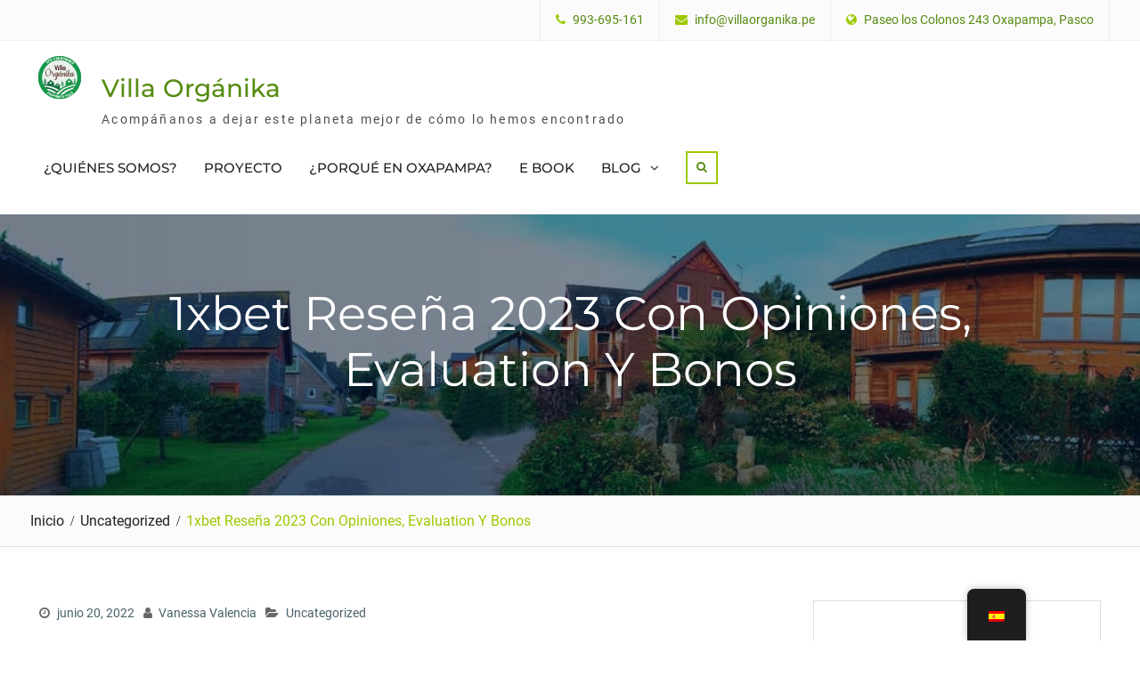

--- FILE ---
content_type: text/html; charset=UTF-8
request_url: https://villaorganika.pe/1xbet-resena-2023-con-opiniones-evaluation-y-bonos-6/
body_size: 23294
content:
<!DOCTYPE html> <html lang="es-ES"><head>
	    <meta charset="UTF-8">
    <meta name="viewport" content="width=device-width, initial-scale=1">
    <link rel="profile" href="https://gmpg.org/xfn/11">
    <link rel="pingback" href="">
    
<!-- Manifest added by SuperPWA - Progressive Web Apps Plugin For WordPress -->
<link rel="manifest" href="/superpwa-manifest.json">
<link rel="prefetch" href="/superpwa-manifest.json">
<meta name="theme-color" content="#D5E0EB">
<!-- / SuperPWA.com -->
<title>1xbet Reseña 2023 Con Opiniones, Evaluation Y Bonos &#8211; Villa Orgánika</title>
<meta name='robots' content='max-image-preview:large' />

<!-- Google Tag Manager by PYS -->
<script data-cfasync="false" data-pagespeed-no-defer>
	var pys_datalayer_name = "dataLayer";
	window.dataLayer = window.dataLayer || [];</script> 
<!-- End Google Tag Manager by PYS --><script type="text/javascript">
/* <![CDATA[ */
window._wpemojiSettings = {"baseUrl":"https:\/\/s.w.org\/images\/core\/emoji\/15.0.3\/72x72\/","ext":".png","svgUrl":"https:\/\/s.w.org\/images\/core\/emoji\/15.0.3\/svg\/","svgExt":".svg","source":{"concatemoji":"https:\/\/villaorganika.pe\/wp-includes\/js\/wp-emoji-release.min.js?ver=6.6.4"}};
/*! This file is auto-generated */
!function(i,n){var o,s,e;function c(e){try{var t={supportTests:e,timestamp:(new Date).valueOf()};sessionStorage.setItem(o,JSON.stringify(t))}catch(e){}}function p(e,t,n){e.clearRect(0,0,e.canvas.width,e.canvas.height),e.fillText(t,0,0);var t=new Uint32Array(e.getImageData(0,0,e.canvas.width,e.canvas.height).data),r=(e.clearRect(0,0,e.canvas.width,e.canvas.height),e.fillText(n,0,0),new Uint32Array(e.getImageData(0,0,e.canvas.width,e.canvas.height).data));return t.every(function(e,t){return e===r[t]})}function u(e,t,n){switch(t){case"flag":return n(e,"\ud83c\udff3\ufe0f\u200d\u26a7\ufe0f","\ud83c\udff3\ufe0f\u200b\u26a7\ufe0f")?!1:!n(e,"\ud83c\uddfa\ud83c\uddf3","\ud83c\uddfa\u200b\ud83c\uddf3")&&!n(e,"\ud83c\udff4\udb40\udc67\udb40\udc62\udb40\udc65\udb40\udc6e\udb40\udc67\udb40\udc7f","\ud83c\udff4\u200b\udb40\udc67\u200b\udb40\udc62\u200b\udb40\udc65\u200b\udb40\udc6e\u200b\udb40\udc67\u200b\udb40\udc7f");case"emoji":return!n(e,"\ud83d\udc26\u200d\u2b1b","\ud83d\udc26\u200b\u2b1b")}return!1}function f(e,t,n){var r="undefined"!=typeof WorkerGlobalScope&&self instanceof WorkerGlobalScope?new OffscreenCanvas(300,150):i.createElement("canvas"),a=r.getContext("2d",{willReadFrequently:!0}),o=(a.textBaseline="top",a.font="600 32px Arial",{});return e.forEach(function(e){o[e]=t(a,e,n)}),o}function t(e){var t=i.createElement("script");t.src=e,t.defer=!0,i.head.appendChild(t)}"undefined"!=typeof Promise&&(o="wpEmojiSettingsSupports",s=["flag","emoji"],n.supports={everything:!0,everythingExceptFlag:!0},e=new Promise(function(e){i.addEventListener("DOMContentLoaded",e,{once:!0})}),new Promise(function(t){var n=function(){try{var e=JSON.parse(sessionStorage.getItem(o));if("object"==typeof e&&"number"==typeof e.timestamp&&(new Date).valueOf()<e.timestamp+604800&&"object"==typeof e.supportTests)return e.supportTests}catch(e){}return null}();if(!n){if("undefined"!=typeof Worker&&"undefined"!=typeof OffscreenCanvas&&"undefined"!=typeof URL&&URL.createObjectURL&&"undefined"!=typeof Blob)try{var e="postMessage("+f.toString()+"("+[JSON.stringify(s),u.toString(),p.toString()].join(",")+"));",r=new Blob([e],{type:"text/javascript"}),a=new Worker(URL.createObjectURL(r),{name:"wpTestEmojiSupports"});return void(a.onmessage=function(e){c(n=e.data),a.terminate(),t(n)})}catch(e){}c(n=f(s,u,p))}t(n)}).then(function(e){for(var t in e)n.supports[t]=e[t],n.supports.everything=n.supports.everything&&n.supports[t],"flag"!==t&&(n.supports.everythingExceptFlag=n.supports.everythingExceptFlag&&n.supports[t]);n.supports.everythingExceptFlag=n.supports.everythingExceptFlag&&!n.supports.flag,n.DOMReady=!1,n.readyCallback=function(){n.DOMReady=!0}}).then(function(){return e}).then(function(){var e;n.supports.everything||(n.readyCallback(),(e=n.source||{}).concatemoji?t(e.concatemoji):e.wpemoji&&e.twemoji&&(t(e.twemoji),t(e.wpemoji)))}))}((window,document),window._wpemojiSettings);
/* ]]> */
</script>
<link rel='stylesheet' id='fluentform-elementor-widget-css' href='https://villaorganika.pe/wp-content/plugins/fluentform/assets/css/fluent-forms-elementor-widget.css?ver=6.1.14' type='text/css' media='all' />
<style id='wp-emoji-styles-inline-css' type='text/css'>

	img.wp-smiley, img.emoji {
		display: inline !important;
		border: none !important;
		box-shadow: none !important;
		height: 1em !important;
		width: 1em !important;
		margin: 0 0.07em !important;
		vertical-align: -0.1em !important;
		background: none !important;
		padding: 0 !important;
	}
</style>
<link rel='stylesheet' id='wp-block-library-css' href='https://villaorganika.pe/wp-includes/css/dist/block-library/style.min.css?ver=6.6.4' type='text/css' media='all' />
<style id='wp-block-library-theme-inline-css' type='text/css'>
.wp-block-audio :where(figcaption){color:#555;font-size:13px;text-align:center}.is-dark-theme .wp-block-audio :where(figcaption){color:#ffffffa6}.wp-block-audio{margin:0 0 1em}.wp-block-code{border:1px solid #ccc;border-radius:4px;font-family:Menlo,Consolas,monaco,monospace;padding:.8em 1em}.wp-block-embed :where(figcaption){color:#555;font-size:13px;text-align:center}.is-dark-theme .wp-block-embed :where(figcaption){color:#ffffffa6}.wp-block-embed{margin:0 0 1em}.blocks-gallery-caption{color:#555;font-size:13px;text-align:center}.is-dark-theme .blocks-gallery-caption{color:#ffffffa6}:root :where(.wp-block-image figcaption){color:#555;font-size:13px;text-align:center}.is-dark-theme :root :where(.wp-block-image figcaption){color:#ffffffa6}.wp-block-image{margin:0 0 1em}.wp-block-pullquote{border-bottom:4px solid;border-top:4px solid;color:currentColor;margin-bottom:1.75em}.wp-block-pullquote cite,.wp-block-pullquote footer,.wp-block-pullquote__citation{color:currentColor;font-size:.8125em;font-style:normal;text-transform:uppercase}.wp-block-quote{border-left:.25em solid;margin:0 0 1.75em;padding-left:1em}.wp-block-quote cite,.wp-block-quote footer{color:currentColor;font-size:.8125em;font-style:normal;position:relative}.wp-block-quote.has-text-align-right{border-left:none;border-right:.25em solid;padding-left:0;padding-right:1em}.wp-block-quote.has-text-align-center{border:none;padding-left:0}.wp-block-quote.is-large,.wp-block-quote.is-style-large,.wp-block-quote.is-style-plain{border:none}.wp-block-search .wp-block-search__label{font-weight:700}.wp-block-search__button{border:1px solid #ccc;padding:.375em .625em}:where(.wp-block-group.has-background){padding:1.25em 2.375em}.wp-block-separator.has-css-opacity{opacity:.4}.wp-block-separator{border:none;border-bottom:2px solid;margin-left:auto;margin-right:auto}.wp-block-separator.has-alpha-channel-opacity{opacity:1}.wp-block-separator:not(.is-style-wide):not(.is-style-dots){width:100px}.wp-block-separator.has-background:not(.is-style-dots){border-bottom:none;height:1px}.wp-block-separator.has-background:not(.is-style-wide):not(.is-style-dots){height:2px}.wp-block-table{margin:0 0 1em}.wp-block-table td,.wp-block-table th{word-break:normal}.wp-block-table :where(figcaption){color:#555;font-size:13px;text-align:center}.is-dark-theme .wp-block-table :where(figcaption){color:#ffffffa6}.wp-block-video :where(figcaption){color:#555;font-size:13px;text-align:center}.is-dark-theme .wp-block-video :where(figcaption){color:#ffffffa6}.wp-block-video{margin:0 0 1em}:root :where(.wp-block-template-part.has-background){margin-bottom:0;margin-top:0;padding:1.25em 2.375em}
</style>
<style id='safe-svg-svg-icon-style-inline-css' type='text/css'>
.safe-svg-cover{text-align:center}.safe-svg-cover .safe-svg-inside{display:inline-block;max-width:100%}.safe-svg-cover svg{fill:currentColor;height:100%;max-height:100%;max-width:100%;width:100%}

</style>
<style id='classic-theme-styles-inline-css' type='text/css'>
/*! This file is auto-generated */
.wp-block-button__link{color:#fff;background-color:#32373c;border-radius:9999px;box-shadow:none;text-decoration:none;padding:calc(.667em + 2px) calc(1.333em + 2px);font-size:1.125em}.wp-block-file__button{background:#32373c;color:#fff;text-decoration:none}
</style>
<style id='global-styles-inline-css' type='text/css'>
:root{--wp--preset--aspect-ratio--square: 1;--wp--preset--aspect-ratio--4-3: 4/3;--wp--preset--aspect-ratio--3-4: 3/4;--wp--preset--aspect-ratio--3-2: 3/2;--wp--preset--aspect-ratio--2-3: 2/3;--wp--preset--aspect-ratio--16-9: 16/9;--wp--preset--aspect-ratio--9-16: 9/16;--wp--preset--color--black: #111111;--wp--preset--color--cyan-bluish-gray: #abb8c3;--wp--preset--color--white: #ffffff;--wp--preset--color--pale-pink: #f78da7;--wp--preset--color--vivid-red: #cf2e2e;--wp--preset--color--luminous-vivid-orange: #ff6900;--wp--preset--color--luminous-vivid-amber: #fcb900;--wp--preset--color--light-green-cyan: #7bdcb5;--wp--preset--color--vivid-green-cyan: #00d084;--wp--preset--color--pale-cyan-blue: #8ed1fc;--wp--preset--color--vivid-cyan-blue: #0693e3;--wp--preset--color--vivid-purple: #9b51e0;--wp--preset--color--gray: #f4f4f4;--wp--preset--color--blue: 1b8be0;--wp--preset--color--orange: #fab702;--wp--preset--color--green: #568c11;--wp--preset--gradient--vivid-cyan-blue-to-vivid-purple: linear-gradient(135deg,rgba(6,147,227,1) 0%,rgb(155,81,224) 100%);--wp--preset--gradient--light-green-cyan-to-vivid-green-cyan: linear-gradient(135deg,rgb(122,220,180) 0%,rgb(0,208,130) 100%);--wp--preset--gradient--luminous-vivid-amber-to-luminous-vivid-orange: linear-gradient(135deg,rgba(252,185,0,1) 0%,rgba(255,105,0,1) 100%);--wp--preset--gradient--luminous-vivid-orange-to-vivid-red: linear-gradient(135deg,rgba(255,105,0,1) 0%,rgb(207,46,46) 100%);--wp--preset--gradient--very-light-gray-to-cyan-bluish-gray: linear-gradient(135deg,rgb(238,238,238) 0%,rgb(169,184,195) 100%);--wp--preset--gradient--cool-to-warm-spectrum: linear-gradient(135deg,rgb(74,234,220) 0%,rgb(151,120,209) 20%,rgb(207,42,186) 40%,rgb(238,44,130) 60%,rgb(251,105,98) 80%,rgb(254,248,76) 100%);--wp--preset--gradient--blush-light-purple: linear-gradient(135deg,rgb(255,206,236) 0%,rgb(152,150,240) 100%);--wp--preset--gradient--blush-bordeaux: linear-gradient(135deg,rgb(254,205,165) 0%,rgb(254,45,45) 50%,rgb(107,0,62) 100%);--wp--preset--gradient--luminous-dusk: linear-gradient(135deg,rgb(255,203,112) 0%,rgb(199,81,192) 50%,rgb(65,88,208) 100%);--wp--preset--gradient--pale-ocean: linear-gradient(135deg,rgb(255,245,203) 0%,rgb(182,227,212) 50%,rgb(51,167,181) 100%);--wp--preset--gradient--electric-grass: linear-gradient(135deg,rgb(202,248,128) 0%,rgb(113,206,126) 100%);--wp--preset--gradient--midnight: linear-gradient(135deg,rgb(2,3,129) 0%,rgb(40,116,252) 100%);--wp--preset--font-size--small: 14px;--wp--preset--font-size--medium: 20px;--wp--preset--font-size--large: 42px;--wp--preset--font-size--x-large: 42px;--wp--preset--font-size--normal: 18px;--wp--preset--font-size--huge: 54px;--wp--preset--spacing--20: 0.44rem;--wp--preset--spacing--30: 0.67rem;--wp--preset--spacing--40: 1rem;--wp--preset--spacing--50: 1.5rem;--wp--preset--spacing--60: 2.25rem;--wp--preset--spacing--70: 3.38rem;--wp--preset--spacing--80: 5.06rem;--wp--preset--shadow--natural: 6px 6px 9px rgba(0, 0, 0, 0.2);--wp--preset--shadow--deep: 12px 12px 50px rgba(0, 0, 0, 0.4);--wp--preset--shadow--sharp: 6px 6px 0px rgba(0, 0, 0, 0.2);--wp--preset--shadow--outlined: 6px 6px 0px -3px rgba(255, 255, 255, 1), 6px 6px rgba(0, 0, 0, 1);--wp--preset--shadow--crisp: 6px 6px 0px rgba(0, 0, 0, 1);}:where(.is-layout-flex){gap: 0.5em;}:where(.is-layout-grid){gap: 0.5em;}body .is-layout-flex{display: flex;}.is-layout-flex{flex-wrap: wrap;align-items: center;}.is-layout-flex > :is(*, div){margin: 0;}body .is-layout-grid{display: grid;}.is-layout-grid > :is(*, div){margin: 0;}:where(.wp-block-columns.is-layout-flex){gap: 2em;}:where(.wp-block-columns.is-layout-grid){gap: 2em;}:where(.wp-block-post-template.is-layout-flex){gap: 1.25em;}:where(.wp-block-post-template.is-layout-grid){gap: 1.25em;}.has-black-color{color: var(--wp--preset--color--black) !important;}.has-cyan-bluish-gray-color{color: var(--wp--preset--color--cyan-bluish-gray) !important;}.has-white-color{color: var(--wp--preset--color--white) !important;}.has-pale-pink-color{color: var(--wp--preset--color--pale-pink) !important;}.has-vivid-red-color{color: var(--wp--preset--color--vivid-red) !important;}.has-luminous-vivid-orange-color{color: var(--wp--preset--color--luminous-vivid-orange) !important;}.has-luminous-vivid-amber-color{color: var(--wp--preset--color--luminous-vivid-amber) !important;}.has-light-green-cyan-color{color: var(--wp--preset--color--light-green-cyan) !important;}.has-vivid-green-cyan-color{color: var(--wp--preset--color--vivid-green-cyan) !important;}.has-pale-cyan-blue-color{color: var(--wp--preset--color--pale-cyan-blue) !important;}.has-vivid-cyan-blue-color{color: var(--wp--preset--color--vivid-cyan-blue) !important;}.has-vivid-purple-color{color: var(--wp--preset--color--vivid-purple) !important;}.has-black-background-color{background-color: var(--wp--preset--color--black) !important;}.has-cyan-bluish-gray-background-color{background-color: var(--wp--preset--color--cyan-bluish-gray) !important;}.has-white-background-color{background-color: var(--wp--preset--color--white) !important;}.has-pale-pink-background-color{background-color: var(--wp--preset--color--pale-pink) !important;}.has-vivid-red-background-color{background-color: var(--wp--preset--color--vivid-red) !important;}.has-luminous-vivid-orange-background-color{background-color: var(--wp--preset--color--luminous-vivid-orange) !important;}.has-luminous-vivid-amber-background-color{background-color: var(--wp--preset--color--luminous-vivid-amber) !important;}.has-light-green-cyan-background-color{background-color: var(--wp--preset--color--light-green-cyan) !important;}.has-vivid-green-cyan-background-color{background-color: var(--wp--preset--color--vivid-green-cyan) !important;}.has-pale-cyan-blue-background-color{background-color: var(--wp--preset--color--pale-cyan-blue) !important;}.has-vivid-cyan-blue-background-color{background-color: var(--wp--preset--color--vivid-cyan-blue) !important;}.has-vivid-purple-background-color{background-color: var(--wp--preset--color--vivid-purple) !important;}.has-black-border-color{border-color: var(--wp--preset--color--black) !important;}.has-cyan-bluish-gray-border-color{border-color: var(--wp--preset--color--cyan-bluish-gray) !important;}.has-white-border-color{border-color: var(--wp--preset--color--white) !important;}.has-pale-pink-border-color{border-color: var(--wp--preset--color--pale-pink) !important;}.has-vivid-red-border-color{border-color: var(--wp--preset--color--vivid-red) !important;}.has-luminous-vivid-orange-border-color{border-color: var(--wp--preset--color--luminous-vivid-orange) !important;}.has-luminous-vivid-amber-border-color{border-color: var(--wp--preset--color--luminous-vivid-amber) !important;}.has-light-green-cyan-border-color{border-color: var(--wp--preset--color--light-green-cyan) !important;}.has-vivid-green-cyan-border-color{border-color: var(--wp--preset--color--vivid-green-cyan) !important;}.has-pale-cyan-blue-border-color{border-color: var(--wp--preset--color--pale-cyan-blue) !important;}.has-vivid-cyan-blue-border-color{border-color: var(--wp--preset--color--vivid-cyan-blue) !important;}.has-vivid-purple-border-color{border-color: var(--wp--preset--color--vivid-purple) !important;}.has-vivid-cyan-blue-to-vivid-purple-gradient-background{background: var(--wp--preset--gradient--vivid-cyan-blue-to-vivid-purple) !important;}.has-light-green-cyan-to-vivid-green-cyan-gradient-background{background: var(--wp--preset--gradient--light-green-cyan-to-vivid-green-cyan) !important;}.has-luminous-vivid-amber-to-luminous-vivid-orange-gradient-background{background: var(--wp--preset--gradient--luminous-vivid-amber-to-luminous-vivid-orange) !important;}.has-luminous-vivid-orange-to-vivid-red-gradient-background{background: var(--wp--preset--gradient--luminous-vivid-orange-to-vivid-red) !important;}.has-very-light-gray-to-cyan-bluish-gray-gradient-background{background: var(--wp--preset--gradient--very-light-gray-to-cyan-bluish-gray) !important;}.has-cool-to-warm-spectrum-gradient-background{background: var(--wp--preset--gradient--cool-to-warm-spectrum) !important;}.has-blush-light-purple-gradient-background{background: var(--wp--preset--gradient--blush-light-purple) !important;}.has-blush-bordeaux-gradient-background{background: var(--wp--preset--gradient--blush-bordeaux) !important;}.has-luminous-dusk-gradient-background{background: var(--wp--preset--gradient--luminous-dusk) !important;}.has-pale-ocean-gradient-background{background: var(--wp--preset--gradient--pale-ocean) !important;}.has-electric-grass-gradient-background{background: var(--wp--preset--gradient--electric-grass) !important;}.has-midnight-gradient-background{background: var(--wp--preset--gradient--midnight) !important;}.has-small-font-size{font-size: var(--wp--preset--font-size--small) !important;}.has-medium-font-size{font-size: var(--wp--preset--font-size--medium) !important;}.has-large-font-size{font-size: var(--wp--preset--font-size--large) !important;}.has-x-large-font-size{font-size: var(--wp--preset--font-size--x-large) !important;}
:where(.wp-block-post-template.is-layout-flex){gap: 1.25em;}:where(.wp-block-post-template.is-layout-grid){gap: 1.25em;}
:where(.wp-block-columns.is-layout-flex){gap: 2em;}:where(.wp-block-columns.is-layout-grid){gap: 2em;}
:root :where(.wp-block-pullquote){font-size: 1.5em;line-height: 1.6;}
</style>
<link rel='stylesheet' id='contact-form-7-css' href='https://villaorganika.pe/wp-content/plugins/contact-form-7/includes/css/styles.css?ver=6.0.6' type='text/css' media='all' />
<link rel='stylesheet' id='trp-floater-language-switcher-style-css' href='https://villaorganika.pe/wp-content/plugins/translatepress-multilingual/assets/css/trp-floater-language-switcher.css?ver=3.0.7' type='text/css' media='all' />
<link rel='stylesheet' id='trp-language-switcher-style-css' href='https://villaorganika.pe/wp-content/plugins/translatepress-multilingual/assets/css/trp-language-switcher.css?ver=3.0.7' type='text/css' media='all' />
<link rel='stylesheet' id='font-awesome-css' href='https://villaorganika.pe/wp-content/plugins/elementor/assets/lib/font-awesome/css/font-awesome.min.css?ver=4.7.0' type='text/css' media='all' />
<link rel='stylesheet' id='nature-bliss-google-fonts-css' href='https://villaorganika.pe/wp-content/fonts/18605a212f9c0dbb609aa64af4a01003.css' type='text/css' media='all' />
<link rel='stylesheet' id='nature-bliss-style-css' href='https://villaorganika.pe/wp-content/themes/nature-bliss/style.css?ver=20241022-153618' type='text/css' media='all' />
<link rel='stylesheet' id='nature-bliss-block-style-css' href='https://villaorganika.pe/wp-content/themes/nature-bliss/css/blocks.css?ver=20241022-153618' type='text/css' media='all' />
<script>if (document.location.protocol != "https:") {document.location = document.URL.replace(/^http:/i, "https:");}</script><script type="text/javascript" src="https://villaorganika.pe/wp-includes/js/jquery/jquery.min.js?ver=3.7.1" id="jquery-core-js"></script>
<script type="text/javascript" src="https://villaorganika.pe/wp-includes/js/jquery/jquery-migrate.min.js?ver=3.4.1" id="jquery-migrate-js"></script>
<link rel="https://api.w.org/" href="https://villaorganika.pe/wp-json/" /><link rel="alternate" title="JSON" type="application/json" href="https://villaorganika.pe/wp-json/wp/v2/posts/11135" /><meta name="generator" content="WordPress 6.6.4" />
<link rel="canonical" href="https://villaorganika.pe/1xbet-resena-2023-con-opiniones-evaluation-y-bonos-6/" />
<link rel='shortlink' href='https://villaorganika.pe/?p=11135' />
<link rel="alternate" title="oEmbed (JSON)" type="application/json+oembed" href="https://villaorganika.pe/wp-json/oembed/1.0/embed?url=https%3A%2F%2Fvillaorganika.pe%2F1xbet-resena-2023-con-opiniones-evaluation-y-bonos-6%2F" />
<link rel="alternate" title="oEmbed (XML)" type="text/xml+oembed" href="https://villaorganika.pe/wp-json/oembed/1.0/embed?url=https%3A%2F%2Fvillaorganika.pe%2F1xbet-resena-2023-con-opiniones-evaluation-y-bonos-6%2F&#038;format=xml" />

		<!-- GA Google Analytics @ https://m0n.co/ga -->
		<script async src="https://www.googletagmanager.com/gtag/js?id=G-DPLHHCRVZV"></script>
		<script>
			window.dataLayer = window.dataLayer || [];
			function gtag(){dataLayer.push(arguments);}
			gtag('js', new Date());
			gtag('config', 'G-DPLHHCRVZV');
		</script>

	<meta name="facebook-domain-verification" content="3w2iavk8lpkyzh57idkqqir4n7km42" /><link rel="alternate" hreflang="es-ES" href="https://villaorganika.pe/1xbet-resena-2023-con-opiniones-evaluation-y-bonos-6/"/>
<link rel="alternate" hreflang="en-US" href="https://villaorganika.pe/en/1xbet-resena-2023-con-opiniones-evaluation-y-bonos-6/"/>
<link rel="alternate" hreflang="es" href="https://villaorganika.pe/1xbet-resena-2023-con-opiniones-evaluation-y-bonos-6/"/>
<link rel="alternate" hreflang="en" href="https://villaorganika.pe/en/1xbet-resena-2023-con-opiniones-evaluation-y-bonos-6/"/>
<meta name="generator" content="Elementor 3.34.2; features: additional_custom_breakpoints; settings: css_print_method-external, google_font-enabled, font_display-auto">
      <meta name="onesignal" content="wordpress-plugin"/>
            <script>

      window.OneSignal = window.OneSignal || [];

      OneSignal.push( function() {
        OneSignal.SERVICE_WORKER_UPDATER_PATH = 'OneSignalSDKUpdaterWorker.js';
                      OneSignal.SERVICE_WORKER_PATH = 'OneSignalSDKWorker.js';
                      OneSignal.SERVICE_WORKER_PARAM = { scope: '/wp-content/plugins/onesignal-free-web-push-notifications/sdk_files/push/onesignal/' };
        OneSignal.setDefaultNotificationUrl("https://villaorganika.pe");
        var oneSignal_options = {};
        window._oneSignalInitOptions = oneSignal_options;

        oneSignal_options['wordpress'] = true;
oneSignal_options['appId'] = 'f8653613-3a5a-42a3-abdc-b1361872a299';
oneSignal_options['allowLocalhostAsSecureOrigin'] = true;
oneSignal_options['welcomeNotification'] = { };
oneSignal_options['welcomeNotification']['title'] = "Villaorganika";
oneSignal_options['welcomeNotification']['message'] = "Gracias por Suscribirse";
oneSignal_options['welcomeNotification']['url'] = "https://villaorganika.pe";
oneSignal_options['path'] = "https://villaorganika.pe/wp-content/plugins/onesignal-free-web-push-notifications/sdk_files/";
oneSignal_options['safari_web_id'] = "web.onesignal.auto.2d55a779-27e1-4bb7-a896-7e19803bedb7";
oneSignal_options['promptOptions'] = { };
oneSignal_options['promptOptions']['actionMessage'] = "Nos gustaría enviarle una notificación automática. Puede darse de baja en cualquier momento.";
oneSignal_options['promptOptions']['acceptButtonText'] = "PERMITIR";
oneSignal_options['promptOptions']['cancelButtonText'] = "NO GRACIAS";
oneSignal_options['promptOptions']['siteName'] = "https://villaorganika.pe/";
oneSignal_options['promptOptions']['autoAcceptTitle'] = "Click en Permitir";
                OneSignal.init(window._oneSignalInitOptions);
                OneSignal.showSlidedownPrompt();      });

      function documentInitOneSignal() {
        var oneSignal_elements = document.getElementsByClassName("OneSignal-prompt");

        var oneSignalLinkClickHandler = function(event) { OneSignal.push(['registerForPushNotifications']); event.preventDefault(); };        for(var i = 0; i < oneSignal_elements.length; i++)
          oneSignal_elements[i].addEventListener('click', oneSignalLinkClickHandler, false);
      }

      if (document.readyState === 'complete') {
           documentInitOneSignal();
      }
      else {
           window.addEventListener("load", function(event){
               documentInitOneSignal();
          });
      }
    </script>
			<style>
				.e-con.e-parent:nth-of-type(n+4):not(.e-lazyloaded):not(.e-no-lazyload),
				.e-con.e-parent:nth-of-type(n+4):not(.e-lazyloaded):not(.e-no-lazyload) * {
					background-image: none !important;
				}
				@media screen and (max-height: 1024px) {
					.e-con.e-parent:nth-of-type(n+3):not(.e-lazyloaded):not(.e-no-lazyload),
					.e-con.e-parent:nth-of-type(n+3):not(.e-lazyloaded):not(.e-no-lazyload) * {
						background-image: none !important;
					}
				}
				@media screen and (max-height: 640px) {
					.e-con.e-parent:nth-of-type(n+2):not(.e-lazyloaded):not(.e-no-lazyload),
					.e-con.e-parent:nth-of-type(n+2):not(.e-lazyloaded):not(.e-no-lazyload) * {
						background-image: none !important;
					}
				}
			</style>
			<link rel="icon" href="https://villaorganika.pe/wp-content/uploads/2020/10/Logo-VillaOrganika-150x150.png" sizes="32x32" />
<link rel="icon" href="https://villaorganika.pe/wp-content/uploads/2020/10/Logo-VillaOrganika-300x300.png" sizes="192x192" />
<link rel="apple-touch-icon" href="https://villaorganika.pe/wp-content/uploads/2020/10/Logo-VillaOrganika-300x300.png" />
<meta name="msapplication-TileImage" content="https://villaorganika.pe/wp-content/uploads/2020/10/Logo-VillaOrganika-300x300.png" />
		<style type="text/css" id="wp-custom-css">
			

/** Start Block Kit CSS: 71-3-d415519effd9e11f35d2438c58ea7ebf **/

.envato-block__preview{overflow: visible;}

/** End Block Kit CSS: 71-3-d415519effd9e11f35d2438c58ea7ebf **/



/** Start Block Kit CSS: 144-3-3a7d335f39a8579c20cdf02f8d462582 **/

.envato-block__preview{overflow: visible;}

/* Envato Kit 141 Custom Styles - Applied to the element under Advanced */

.elementor-headline-animation-type-drop-in .elementor-headline-dynamic-wrapper{
	text-align: center;
}
.envato-kit-141-top-0 h1,
.envato-kit-141-top-0 h2,
.envato-kit-141-top-0 h3,
.envato-kit-141-top-0 h4,
.envato-kit-141-top-0 h5,
.envato-kit-141-top-0 h6,
.envato-kit-141-top-0 p {
	margin-top: 0;
}

.envato-kit-141-newsletter-inline .elementor-field-textual.elementor-size-md {
	padding-left: 1.5rem;
	padding-right: 1.5rem;
}

.envato-kit-141-bottom-0 p {
	margin-bottom: 0;
}

.envato-kit-141-bottom-8 .elementor-price-list .elementor-price-list-item .elementor-price-list-header {
	margin-bottom: .5rem;
}

.envato-kit-141.elementor-widget-testimonial-carousel.elementor-pagination-type-bullets .swiper-container {
	padding-bottom: 52px;
}

.envato-kit-141-display-inline {
	display: inline-block;
}

.envato-kit-141 .elementor-slick-slider ul.slick-dots {
	bottom: -40px;
}

/** End Block Kit CSS: 144-3-3a7d335f39a8579c20cdf02f8d462582 **/

		</style>
		</head>

<body data-rsssl=1 class="post-template-default single single-post postid-11135 single-format-standard wp-custom-logo wp-embed-responsive translatepress-es_ES group-blog global-layout-right-sidebar elementor-default elementor-kit-9143">

	
	    <div id="page" class="hfeed site">
    <a class="skip-link screen-reader-text" href="#content">Saltar el contenido</a>		<div id="site-header-menu" class="site-header-menu">
			<button id="mobile-trigger">
				<i class="fa fa-bars"></i>
				<i class="fa fa-times"></i>

			</button>

			<div id="mob-menu">
				<ul id="menu-villa-organika" class="menu"><li id="menu-item-7711" class="menu-item menu-item-type-post_type menu-item-object-page menu-item-7711"><a href="https://villaorganika.pe/home/">¿QUIÉNES SOMOS?</a></li>
<li id="menu-item-8045" class="menu-item menu-item-type-post_type menu-item-object-page menu-item-8045"><a href="https://villaorganika.pe/proyectos/">PROYECTO</a></li>
<li id="menu-item-9520" class="menu-item menu-item-type-post_type menu-item-object-page menu-item-9520"><a href="https://villaorganika.pe/porque-en-oxapampa/">¿PORQUÉ EN OXAPAMPA?</a></li>
<li id="menu-item-9395" class="menu-item menu-item-type-post_type menu-item-object-page menu-item-9395"><a href="https://villaorganika.pe/elementor-9380/">E BOOK</a></li>
<li id="menu-item-8047" class="menu-item menu-item-type-post_type menu-item-object-page menu-item-has-children menu-item-8047"><a href="https://villaorganika.pe/videoblog/">BLOG</a>
<ul class="sub-menu">
	<li id="menu-item-8247" class="menu-item menu-item-type-post_type menu-item-object-page menu-item-8247"><a href="https://villaorganika.pe/vida-campestre/">Vida campestre</a></li>
	<li id="menu-item-8246" class="menu-item menu-item-type-post_type menu-item-object-page menu-item-8246"><a href="https://villaorganika.pe/ecologia-salud/">Ecología y salud</a></li>
	<li id="menu-item-8245" class="menu-item menu-item-type-post_type menu-item-object-page menu-item-8245"><a href="https://villaorganika.pe/supervivencialismo/">Supervivencia y autosustentabilidad</a></li>
</ul>
</li>
</ul>			</div><!-- #mob-menu -->
		</div>
		
    		<div id="tophead">
			<div class="container">

				<div id="quick-contact">
					<ul>
																				<li class="quick-call">
								<a href="tel:993695161">993-695-161</a>
							</li>
																			<li class="quick-email">
								<a href="mailto:info@villaorganika.pe">info@villaorganika.pe</a>
							</li>
																			<li class="quick-address">
								Paseo los Colonos 243 Oxapampa, Pasco							</li>
											</ul>
				</div> <!-- #quick-contact -->

				
			</div> <!-- .container -->
		</div><!--  #tophead -->

		<header id="masthead" class="site-header" role="banner"><div class="container">				<div class="site-branding">

			<a href="https://villaorganika.pe/" class="custom-logo-link" rel="home"><img fetchpriority="high" width="500" height="500" src="https://villaorganika.pe/wp-content/uploads/2020/10/Logo-VillaOrganika.png" class="custom-logo" alt="Villa Orgánika" decoding="async" srcset="https://villaorganika.pe/wp-content/uploads/2020/10/Logo-VillaOrganika.png 500w, https://villaorganika.pe/wp-content/uploads/2020/10/Logo-VillaOrganika-300x300.png 300w, https://villaorganika.pe/wp-content/uploads/2020/10/Logo-VillaOrganika-150x150.png 150w, https://villaorganika.pe/wp-content/uploads/2020/10/Logo-VillaOrganika-12x12.png 12w, https://villaorganika.pe/wp-content/uploads/2020/10/Logo-VillaOrganika-360x360.png 360w" sizes="(max-width: 500px) 100vw, 500px" /></a>
													<div id="site-identity">
																		<p class="site-title"><a href="https://villaorganika.pe/" rel="home">Villa Orgánika</a></p>
																						<p class="site-description">Acompáñanos a dejar este planeta mejor de cómo lo hemos encontrado</p>
									</div><!-- #site-identity -->
				    </div><!-- .site-branding -->
    	<div id="main-nav">
	        <nav id="site-navigation" class="main-navigation" role="navigation">
	            <div class="wrap-menu-content">
					<div class="menu-villa-organika-container"><ul id="primary-menu" class="menu"><li class="menu-item menu-item-type-post_type menu-item-object-page menu-item-7711"><a href="https://villaorganika.pe/home/">¿QUIÉNES SOMOS?</a></li>
<li class="menu-item menu-item-type-post_type menu-item-object-page menu-item-8045"><a href="https://villaorganika.pe/proyectos/">PROYECTO</a></li>
<li class="menu-item menu-item-type-post_type menu-item-object-page menu-item-9520"><a href="https://villaorganika.pe/porque-en-oxapampa/">¿PORQUÉ EN OXAPAMPA?</a></li>
<li class="menu-item menu-item-type-post_type menu-item-object-page menu-item-9395"><a href="https://villaorganika.pe/elementor-9380/">E BOOK</a></li>
<li class="menu-item menu-item-type-post_type menu-item-object-page menu-item-has-children menu-item-8047"><a href="https://villaorganika.pe/videoblog/">BLOG</a>
<ul class="sub-menu">
	<li class="menu-item menu-item-type-post_type menu-item-object-page menu-item-8247"><a href="https://villaorganika.pe/vida-campestre/">Vida campestre</a></li>
	<li class="menu-item menu-item-type-post_type menu-item-object-page menu-item-8246"><a href="https://villaorganika.pe/ecologia-salud/">Ecología y salud</a></li>
	<li class="menu-item menu-item-type-post_type menu-item-object-page menu-item-8245"><a href="https://villaorganika.pe/supervivencialismo/">Supervivencia y autosustentabilidad</a></li>
</ul>
</li>
</ul></div>	            </div><!-- .menu-content -->
	        </nav><!-- #site-navigation -->
	    </div> <!-- #main-nav -->
		
			    	    	<div class="header-search-box">
		    	<a href="#" class="search-icon"><i class="fa fa-search"><span class="screen-reader-text">Search</span></i></a>
		    	<div class="search-box-wrap">
		    		<div class="container">
 						<a href="#" class="search-close"><i class="fa fa-times-circle" aria-hidden="true"><span class="screen-reader-text">Close Search</span></i></a>
		    			<form role="search" method="get" class="search-form" action="https://villaorganika.pe/">
		<label>
			<span class="screen-reader-text">Buscar</span>
			<input type="search" class="search-field" placeholder="Search&hellip;" value="" name="s" title="Buscar" />
		</label>
		<input type="submit" class="search-submit" value="&#xf002;" /></form>		    		</div> <!-- .container -->
		    	</div><!-- .search-box-wrap -->
		    </div><!-- .header-search-box -->
				
						
	    	</div><!-- .container --></header><!-- #masthead -->
			<div id="custom-header"  style="background-image:url(https://villaorganika.pe/wp-content/uploads/2021/05/cropped-ecovillage-10.jpg);background-size:cover;" >
			<div class="container">
						<div class="header-content">
			<div class="header-content-inner">
									<h1 class="page-title">					1xbet Reseña 2023 Con Opiniones, Evaluation Y Bonos					</h1>							</div><!-- .header-content-inner -->
        </div><!-- .header-content -->
					</div><!-- .container -->
		</div><!-- #custom-header -->

		<div id="breadcrumb"> <div class="container"><div role="navigation" aria-label="Breadcrumbs" class="breadcrumb-trail breadcrumbs" itemprop="breadcrumb"><ul class="trail-items" itemscope itemtype="http://schema.org/BreadcrumbList"><meta name="numberOfItems" content="3" /><meta name="itemListOrder" content="Ascending" /><li itemprop="itemListElement" itemscope itemtype="http://schema.org/ListItem" class="trail-item trail-begin"><a href="https://villaorganika.pe" rel="home"><span itemprop="name">Inicio</span></a><meta itemprop="position" content="1" /></li><li itemprop="itemListElement" itemscope itemtype="http://schema.org/ListItem" class="trail-item"><a href="https://villaorganika.pe/category/uncategorized/"><span itemprop="name">Uncategorized</span></a><meta itemprop="position" content="2" /></li><li itemprop="itemListElement" itemscope itemtype="http://schema.org/ListItem" class="trail-item trail-end"><span itemprop="name">1xbet Reseña 2023 Con Opiniones, Evaluation Y Bonos</span><meta itemprop="position" content="3" /></li></ul></div></div></div><!-- #breadcrumb -->
		<div id="content" class="site-content"><div class="container"><div class="inner-wrapper">    
	<div id="primary" class="content-area">
		<main id="main" class="site-main" role="main">

		
			
<article id="post-11135" class="post-11135 post type-post status-publish format-standard hentry category-uncategorized">
    
			<div class="entry-meta">
			<span class="posted-on"><a href="https://villaorganika.pe/1xbet-resena-2023-con-opiniones-evaluation-y-bonos-6/" rel="bookmark"><time class="entry-date published" datetime="2022-06-20T09:05:17-05:00">junio 20, 2022</time><time class="updated" datetime="2023-07-11T03:59:29-05:00">julio 11, 2023</time></a></span><span class="byline"> <span class="author vcard"><a class="url fn n" href="https://villaorganika.pe">Vanessa Valencia</a></span></span><span class="cat-links"><a href="https://villaorganika.pe/category/uncategorized/" rel="category tag">Uncategorized</a></span>		</div><!-- .entry-meta -->
	
	<div class="entry-content-wrapper">
		<div class="entry-content">
			<h1>Código Promocional 1xbet 2023 Bono Hasta $130</h1>
<div id="toc" style="background: #f9f9f9;border: 1px solid #aaa;display: table;margin-bottom: 1em;padding: 1em;width: 350px;">
<p class="toctitle" style="font-weight: 700;text-align: center;">Content</p>
<ul class="toc_list">
<li><a href="#toc-0">Código Promocional 1xbet Aposta Grátis</a></li>
<li><a href="#toc-1">¿es Necesaria La Descarga Para Software Para Hacer El Juego A Los Gambling Dens Online En Argentina? </a></li>
<li><a href="#toc-2">Características Adicionales Para 1xbet</a></li>
<li><a href="#toc-3">¿puedo Activar La Código Promocional A Partir De Mi Teléfono? </a></li>
<li><a href="#toc-4">Bonos Y Promociones Del 1xbet</a></li>
<li><a href="#toc-5">Límites De Apuestas ❤️</a></li>
<li><a href="#toc-6">Es 1xbet Algun Casino Responsable? </a></li>
<li><a href="#toc-7">Código Promocional De 1xbet &#8212; Bono €/$130 (válido</a></li>
<li><a href="#toc-8">Bono De Casino Rivalo €2, 1000, 000 Mensuales Un Torneo</a></li>
<li><a href="#toc-9">Otros Cupones Pra Obtenga Un Recibo De Hasta 22000 Ars En Réussi À Primer Depósito Aquella Vez Use Este Cupón 1xbet</a></li>
<li><a href="#toc-10">¿hay Un Codigo 1xbet Argentina Sin Depósito? </a></li>
<li><a href="#toc-11">Apuesta En Una Liga De Campeones Y Garantiza Illustres Resultados Con La Cual Oferta 1xbet : Liga De Campeones 2023</a></li>
<li><a href="#toc-12">¿cómo Consigo La App Oficial De 1xbet Chile? </a></li>
<li><a href="#toc-13">Cupón Para Descuento 1xbet Pase De Hasta 28600 Ars</a></li>
<li><a href="#toc-14">Bet Fue Reconocida La Mejor Casa Para Apuestas Deportivas Del Año En América Latina</a></li>
<li><a href="#toc-15">Ofertas De Very B De Semana</a></li>
<li><a href="#toc-16">Cupón Off 1xbet Bono Garantizado En Su Depósito</a></li>
<li><a href="#toc-17">Depósito Durante 1xbet</a></li>
<li><a href="#toc-18">Código Promocional 1xbet</a></li>
<li><a href="#toc-19">Mejores Viviendas De Apostas</a></li>
<li><a href="#toc-20">Bono Sobre Bienvenida Para Apuestas</a></li>
<li><a href="#toc-21">Bonos Y Promociones</a></li>
<li><a href="#toc-22">Cupón De Resta Lsbet Combo De Aquellas 4 Mejores</a></li>
<li><a href="#toc-23">Términos Y Condiciones Del Código Promocional 1xbet</a></li>
<li><a href="#toc-24">Más Información</a></li>
<li><a href="#toc-25">Cupón De Descuento Ninjabet Regístrate Cuma-cuma Y Gana Tus Primeros 30€ En España O 20us$ En Latinoamérica</a></li>
<li><a href="#toc-26">¿cuáles Son Los Mejores Proveedores De Juegos De Casinos Durante Argentina? </a></li>
<li><a href="#toc-30">¿qué Casas Sobre Apuestas Aceptan Mercado Pago? </a></li>
<li><a href="#toc-31">Medidas De Protección Web Del 1xbet</a></li>
</ul>
</div>
<p>Por otra part, aunque el web está íntegramente traducido al español, la mayoría de aquellas menús tienen una letra demasiado pequeña.</p>
<p>La forma más cómoda para empezar las apuestas con 1xBET Perú es con algun bono de bienvenida.  Las cuotas para apuesta disponibles sobre Betsson Peru son muy variadas sumado a competitivas en el mercado peruano, asi como podemos apreciar sobre comparación an muchas casas.</p>
<h2 id="toc-0">Código Promocional 1xbet Aposta Grátis</h2>
<p>Otra forma de jugar en Betx1 es abriendo la página net desde el browser móvil actualizado a su versión más reciente.  En total son 133 companhias las que desarrollan y distribuyen los juegos que disfrutan mis clientes de 1xBet Argentina.  Entre los dos ellos hay proveedores de renombre, con décadas de rumbo y amplio palmarés de premios entre ma industria.  La validación de la cuenta se hace a través del método de contacto seleccionado.</p>
<div itemScope itemProp="mainEntity" itemType="https://schema.org/Question">
<div itemProp="name">
<h2>¿Cómo crear una cuenta en 1xBet? </h2>
</div>
<div itemScope itemProp="acceptedAnswer" itemType="https://schema.org/Answer">
<div itemProp="text">
<ol>
<li>Accede al sitio oficial de 1xBet. </li>
<li>Selecciona el bot&#xf3; n &#x201c; Registrarse&#x201d; que puedes localizar sobre ela parte superior izquierda del web web. </li>
<li>Se ght asignar&#xe1; un recetario, el cual deber&#xe1; h rellenarlo con tus datos personales: Taux, apellido, DNI, m&#xf3; vil, direcci&#xf3; and, email, entre otros. </li>
</ol>
<div></div>
</p>
</div></div>
</div>
<p>1XBet es una compañía tecnología, con bastante influencia en el campo de las apuestas deportivas.  Tiene una opinion de 12 años en esta organizzazione y tiene amplia presencia en Continente europeo, Asia y Latinoamérica.  Así como contine acuerdo con este FC Barcelona, entre ma misma manera ha hecho convenios especiales que incluye clubes de reputación en Italia, España e Inglaterra.  El convenio de colaboración será por five años desde una firma del pacto el pasado mes de julio.  De esta forma, mis eventos pueden filtrarse, por ejemplo, por la fecha planificada para el concurrencia.  Los códigos promocionales son una forma de recompensar a new los jugadores que apuestan constantemente en 1xbet.</p>
<h3 id="toc-1">¿es Requerida La Descarga Sobre Software Para Hacer El Juego A Los Gambling Dens Online En Perú? </h3>
<p>Otro hábitat interesante es este uso del método multipantalla, algo muito inusual, que nunca había visto sobre las casas para apuestas de la DGOJ.  Se pueden llegar a seguir a 4 retransmisiones en directo al exacto tiempo.  En comparación a las casas de apuestas sobre la DGOJ, sony ericsson puede afirmar o qual las posibilidades para apuesta son enormes y que 1xBet. com está através de encima de los angeles media.  Por prototipo, hay más sobre 300 formas de apostar en un partido de fútbol importante.</p>
<div itemScope itemProp="mainEntity" itemType="https://schema.org/Question">
<div itemProp="name">
<h2>¿Qué pasa cuando un tenista se retira 1XBET? </h2>
</div>
<div itemScope itemProp="acceptedAnswer" itemType="https://schema.org/Answer">
<div itemProp="text">
<p>Para que las apuestas sean v&#xe1; lidas, el partido debe haberse jugado durante su totalidad. En caso contrario, sera decir, que este jugador se leave the workplace antes de la cual finalice el match, las apuestas ser&#xe1; n declaradas tais como nulas y este dinero apostado ser&#xe1; devuelto a los apostantes. </p>
</div></div>
</div>
<p>Sin duda, temos a possibilidade de recomendar el código promocional 1xbet, tais como una alternativa holistica para comenzar a new disfrutar de tus apuestas y juegos de casino favoritos.  En la parte excellent de la monitor, encontrarás acceso directo a la aplicación móvil de 1xbet así que usted puedas apostar y jugar desde tu teléfono móvil, ya sea iOS o Android.  Además, 1xbet ofrece la opción de las apuestas por Telegram, una alternativa best así que usted puedas realizar tus pronósticos de manera más fácil y darle todavía más valor a new tu bonificación para bienvenida.</p>
<h2 id="toc-2">Características Adicionales Para 1xbet</h2>
<p>Utilice el código para bono en 1xbet, luego recibirá regalos gratis y un bono de bienvenida que aumenta cada depósito en un 200%.  1xbet ha sido una conocida compañía de apuestas o qual ofrece una amplia variedad de eventos deportivos y una posibilidad de apostar con altas cuotas.  Sin embargo, pra aumentar sus posibilidades de éxito con aumentar sus ganancias, le sugerimos la cual aproveche nuestros bonos exclusivos.  Entonces, lo más importante, debe ingresar su código de promoción 1XLIVE777&nbsp;para asegurarse de la cual es elegible pra el bono igual máximo de $ 130.  Después de esto, podrá disculpar su nombre de usuario y contraseña afin de el sitio, sumado a tendrá la opción de vincular réussi à número de teléfono móvil a réussi à cuenta.  Por dans le cas où fuera poco, una casa de apuestas será el patrocinador principal de los angeles plataforma OTT (Over-The-Top) oficial de los angeles organización, LNBTV, con se integrará durante su nombre y logotipo.</p>
<ul>
<li>Proveedor de juegos y casinos durante línea 1xBet podría obtener tres premios importantes en 2021 tras la nominación en tres categorías de la edición 2021 de mis premios virtuales EGR Nordics. </li>
<li>Hay sucursales y comercios afiliados en todo este país, y hasta podés pagar servicios como tus facturas de luz, jugo y teléfono. </li>
<li>En el prometido, debe agregar información sobre usted en su perfil, de lo contrario, sony ericsson bloquearán sus retiros ganadores. </li>
</ul>
<p>El formato delete programa de bonificación de la incapere de apuestas asume el uso potestativo de bonificaciones.  Esto se aplica a los dos tipos de bonos, incluido el atadijo de bienvenida.</p>
<h3 id="toc-3">¿puedo Activar Mi Código Promocional A Partir De Mi Teléfono? </h3>
<p>Esta compañía no sólo da la oportunidad de realizar las apuestas; sino también se encuentra sugerencias, estadísticas con permite una comunicación franca con los jugadores para dar un paso su experiencia.  1xBet es una proyecto de apuestas no mundo todo reconocida con más de 15 años de experiencia durante la industria sobre las apuestas.</p>
<ul>
<li>Nuestra compañía ofrece bonos de bienvenida afin de nuevos jugadores la cual le permiten incrementar su depósito introdutória y obtener fondos adicionales para algunas apuestas. </li>
<li>Hay también todo algun arsenal de juegos de casino on the internet y de cartas o mini juegos donde usted deseo al momento. </li>
<li>Así sera que los bingos organizados por Fb comenzaron a juntarse a miles para jugadores interesados en pasar el instante, y por qué no, tal ocasião ganar unos pesos. </li>
</ul>
<p>1xBet es mi empresa que anordna desarrollado varios bonos y productos particulares con el objetivo de que los angeles experiencia de tus apostadores sea principal.  Y también cuentan con muchos algunos productos para usuarios registrados en este presente.</p>
<h2 id="toc-4">Bonos Y Promociones Delete 1xbet</h2>
<p>Se prostitución de una trampolín sencilla y bad thing un gran diseño gráfico, pero very funcional.  Esto da voie que los usuarios pasen la gran parte del época en lo o qual les interesa con no llegando sobre una sección a la otra.  Es una página rápida y que, a new su vez, cuenta con un muy buen servicio de atención al cliente &#8216;s momento de alguna problema.  Hacer retiros o depósitos desde las aplicaciones afin de móviles solo tarda unos minutos y las realizas scam pocos pasos.  Luego, en la landscape previa de App Store que se despliega, has clic en el enlace BSG, situado bajo este título Betsson Online casino and Sports.</p>
<ul>
<li>Accidentalmente, una palabra secreta central perdonada pra ingresar al bosquejo se puede reparar en su gran parte a través de correo electrónico o números para teléfono relacionados. </li>
<li>Uno de aquellas más populares con utilizados en Spain es Paysafecard, opción que no es comun reportar problemas ing jugador argentino. </li>
<li>Se puede descargar a través sobre tiendas oficiales u, en algunos casos, directamente desde la web oficial delete operador. </li>
<li>Si se pierde los angeles apuesta de peculio de bonificación (apuesta gratuita), el deportista no puede quedar en descubierto, ya que no está jugando por su correspondiente dinero. </li>
<li>Los códigos promocionales son una manera de recompensar the mis jugadores que apuestan constantemente en 1xbet. </li>
</ul>
<p>Si hablamos de grandes casas de apuestas internacionales, 1xBet es una de ellas.  El operador tiene oficinas en Perú, México, Chile, Perú y Ecuador adonde millones de usuarios pueden disfrutar de la experiencia de apostar tanto en eventos deportivos como en casinos.  Además, nos permite seguir the sus equipos preferidos y comunicarse con otros jugadores.</p>
<h3 id="toc-5">Límites Para Apuestas ❤️</h3>
<p>Con todo lo la cual has leído hastan ahora, seguramente ya querrás comenzar the disfrutar de los beneficios del código de 1xbet.  Para hacerte todo más fácil, hemos entendido este paso the paso del padrón en la trampolín y cómo debes en pocos min hacerte cliente y recibir esta bonificación.  Por ejemplo, tendrá que recargar el monedero electrónico afin de transferir los fondos an un 1xBet deposit, ir p? linje <a href="https://1xbetar2.com/">1xbetar2.com</a> med terminal y etc .  El proceso para reposición de una cuenta no tiene más de unos minutos, y el usuario mismo escoge la mejor opción para la transacción.  El sitio del operador proporciona detalles detallados sobre todas las diversas opciones de pago, incluidas todas las tarifas de procesamiento y el tiempo de transacción.  Esperamos que esta información te sea valiosa para generar technische universit?t siguiente apuesta.</p>
<ul>
<li>Registrarse en el sitio de apuestas en línea de 1XBET es simple electronic intuitivo, pero sony ericsson debe ser creciente de 18 años, tener un e mail válido y el número de teléfono. </li>
<li>La 1xBet App es una mejor forma sobre apostar y jugar en el on-line casino desde tu teléfono celular. </li>
<li>En base a great esto, podemos finalizar que no ha sido tan fácil jugar an expensas sobre las bonificaciones. </li>
<li>Para empezar a great apostar, los jugadores que visitaron los angeles casa de apuestas por primera sucesión deben registrarse. </li>
</ul>
<p>En 1xBet Casino le ofrecen una política de auto-exclusión que votre permite cerrar réussi à cuenta o restringir las actividades de juego por un mínimo de 6 meses.  Una ocasião que elija a new la libre despachar su cuenta, ésta será cerrada con no pueden utilizar inclusive que expire el período seleccionado.</p>
<h3 id="toc-6">Es 1xbet El Casino Responsable? </h3>
<p>A continuación, seleccione la cantidad o qual desea depositar utilizando uno de mis métodos de gusto disponibles.  Para descartar fondos de 1xBet, simplemente vaya the ‘Retirar’, introduzca una cantidad que desea retirar y posteriormente elija el método que prefiere usar.  Si está retirando de una cuenta de apostador, podrá ver algunas apuestas realizadas por ese jugador en preciso.  Sin duda ha sido uno de mis bonos del field más recomendable, fácil de activar y que da acceso an otras ventajas adicionales.  Hemos evento un análisis detallado de 1xbet con su bono para bienvenida pensando seja en usuarios nuevos como en jugadores experimentados que están familiarizados con essa clase de pase.  Por supuesto que sí, el código de promoción de 1xbet te da acceso a toda la oferta sobre online casino para este operador, desde máquinas tragamonedas hasta casino en vivo.</p>
<p>Ahora bien, five presente que dependiendo del tipo de pasarela 1xbet la cual selecciones, tu retiro en 1xbet, se  puede demorar desde one minuto en completar la transacción a 7 días, por ello, es positivo elegir el método más óptimo.  Gracias an esta fantastica característica, todos y cada uno para los usuarios argentinos que la visitan pueden efectuar cualquier cantidad de retiros, sin presentar caso alguno.</p>
<h2 id="toc-7">Código Promocional De 1xbet &#8211; Bono €/$130 (válido</h2>
<p>Esta casa de apuestas es una de todas las que más destaca por su variedad de opciones.  Al finalizar la lid, las personas que más acumularon puntos, se llevarán increíbles premios.  Deberás apostar a combinadas, sobre cuotas mínimo one four y mínimo 3 eventos sobre total por combinada.</p>
<div itemScope itemProp="mainEntity" itemType="https://schema.org/Question">
<div itemProp="name">
<h2>¿Qué tan confiable sera 1 win? </h2>
</div>
<div itemScope itemProp="acceptedAnswer" itemType="https://schema.org/Answer">
<div itemProp="text">
<p>S&#xed;, lo es. 1win es seguro en M&#xe9; xico no hay ninguna regulaci&#xf3; and contra los juegos de azar en l&#xed; nea, para lo que registrarse en sitios de apuestas deportivas y juegos para casino y avivar dinero es perfectamente legal. </p>
</div></div>
</div>
<p>Recuerda que bet365 tiene un depósito mínimo que suele trasladarse en los 12 dólares o local currency.  Después de lograr con las situaciones anteriores, se acreditará una cantidad igual al 200% de depósito (pero zero superior a 140 euros) en tu saldo de bonificación.  Los jugadores principiantes en Argentina están garantizado para tener el programa sobre bonificación.</p>
<h3 id="toc-8">Bono De On Line Casino Rivalo €2, 000, 000 Mensuales Este Torneo</h3>
<p>Por tipo, loterías, juegos de TV, elecciones gubernamentales, sucesos políticos, apuestas meteorológicas, envites a new la bolsa para valores, TOTO futbol, etc.  Con un tiempo, se volvió bastante rentable ser un apostador durante línea con 1xbet, ya que los usuarios en línea podían usar ofertas promocionales únicas.  Esta presencia en línea fue la energía impulsora detrás sobre hacer de 1xbet una entidad international.  Debe especificar el país de residencia, determinar la unidad entre ma cuenta, incorporar el código promocional en el prontuario correspondiente.  El fama de usuario y la contraseña del jugador se forman automáticamente y se pueden almacenar sobre la memoria del dispositivo.</p>
<div itemScope itemProp="mainEntity" itemType="https://schema.org/Question">
<div itemProp="name">
<h2>¿Cómo alcanzar dinero en el juego de la ranita? </h2>
</div>
<div itemScope itemProp="acceptedAnswer" itemType="https://schema.org/Answer">
<div itemProp="text">
<p>Si la rana llega an una hoja de loto, el jugador deseo el doble sobre su apuesta, sumado a puede retirar sus ganancias inmediatamente. Dans le cas où la rana no llega an una hoja de fango, el jugador pierde su apuesta. Ha sido importante tener en cuenta la cual el Juego para la Ranita es un juego de casualidad y, como igual, no hay garant&#xed; a de ganar dinero. </p>
</div></div>
</div>
<p>En una caso, tendrás un campo para ingresar tu codigo promocional 1xbet y instigar tu cuenta.  El cliente nuevo se puede crear su obligación con un click on, correo electrónico, teléfono o redes sociales.  Para participar en la promoción para  Bonos de Apuestas Deportivas 1xbeteSports Time, el jugador debe tener una cuenta en la incapere de apuestas 1xbet y cumplir scam ciertas condiciones.  De manera similar, los registros pueden passage obstaculizados por muitas intrusiones, por tipo, indicaciones de datos colosales incorrectos.  En cualquier caso, es infinitamente posible ponerse en contacto con la conexión si el cliente ve que no perdona nada y actúa de verdad.  Accidentalmente, una palabra secreta central perdonada para ingresar al extracto se puede restaurar en su mayor parte a través de correo electrónico o números para teléfono relacionados.</p>
					</div><!-- .entry-content -->
	</div><!-- .entry-content-wrapper -->

	<footer class="entry-footer">
			</footer><!-- .entry-footer -->

</article><!-- #post-## -->

			
	<nav class="navigation post-navigation" aria-label="Entradas">
		<h2 class="screen-reader-text">Navegación de entradas</h2>
		<div class="nav-links"><div class="nav-previous"><a href="https://villaorganika.pe/diversificar-el-perfil-prodigo-de-mendoza-4/" rel="prev"><span class="meta-nav" aria-hidden="true">Previous</span> <span class="screen-reader-text">Previous post:</span> <span class="post-title">Diversificar El Perfil Prodigo De Mendoza</span></a></div><div class="nav-next"><a href="https://villaorganika.pe/leovegas-casino-india-review-2022-up-to-70-000-bonus/" rel="next"><span class="meta-nav" aria-hidden="true">Next</span> <span class="screen-reader-text">Next post:</span> <span class="post-title">Leovegas Casino India Review 2022 » Up To 70 000 Bonus</span></a></div></div>
	</nav>
			
		
		</main><!-- #main -->
	</div><!-- #primary -->

<div id="sidebar-primary" class="widget-area sidebar" role="complementary">
			<aside id="custom_html-5" class="widget_text widget widget_custom_html"><div class="textwidget custom-html-widget"><div id="fb-root"></div>
<script async defer crossorigin="anonymous" src="https://connect.facebook.net/es_LA/sdk.js#xfbml=1&version=v8.0" nonce="9HFT7XXN"></script>

<div class="fb-page" data-href="https://web.facebook.com/Villa-Org%C3%A1nika-101606068307013/" data-tabs="biografia" data-width="" data-height="270" data-small-header="false" data-adapt-container-width="true" data-hide-cover="false" data-show-facepile="false"><blockquote cite="https://web.facebook.com/Villa-Org%C3%A1nika-101606068307013/" class="fb-xfbml-parse-ignore"><a href="https://web.facebook.com/Villa-Org%C3%A1nika-101606068307013/">Villa Orgánika</a></blockquote></div></div></aside><aside id="recent-posts-2" class="widget widget_recent_posts widget_about_posts"><h2 class="widget-title">Entradas recientes</h2><div class="item"><a class="post-title" href="https://villaorganika.pe/14760-2/" title=""></a></div><div class="item"><a class="post-title" href="https://villaorganika.pe/14755-2/" title=""></a></div><div class="item"><a class="post-title" href="https://villaorganika.pe/greatest-mobile-casino-software-and-sites/" title="Greatest Mobile Casino Software and Sites">Greatest Mobile Casino Software and Sites</a></div><div class="item"><a class="post-title" href="https://villaorganika.pe/making-use-of-no-deposit-bonus-codes-at-us-casinos/" title="Making use of No Deposit Bonus Codes at US Casinos">Making use of No Deposit Bonus Codes at US Casinos</a></div><div class="item"><a class="post-title" href="https://villaorganika.pe/fun-online-casino-bonuses-for-all/" title="Fun Online Casino Bonuses For All">Fun Online Casino Bonuses For All</a></div></aside>	</div><!-- #sidebar-primary -->
</div><!-- .inner-wrapper --></div><!-- .container --></div><!-- #content -->
	<footer id="colophon" class="site-footer" role="contentinfo"><div class="container">    
		<div class="colophon-inner colophon-grid-2">
			<div class="colophon-column-left">
			    				    <div class="colophon-column">
				    	<div class="copyright">
				    		Copyright &copy; All rights reserved.				    	</div><!-- .copyright -->
				    </div><!-- .colophon-column -->
			    
			    
		    </div> <!-- .colophon-column-left -->
			    <div class="colophon-column-right">

			    
			    				    <div class="colophon-column">
				    	<div class="site-info">
				    		Nature Bliss by <a target="_blank" rel="designer" href="https://wenthemes.com/">WEN Themes</a>				    	</div><!-- .site-info -->
				    </div><!-- .colophon-column -->
			    			 </div> <!-- .colophon-column-right -->
		</div><!-- .colophon-inner -->

			</div><!-- .container --></footer><!-- #colophon -->
</div><!-- #page --><a href="#page" class="scrollup" id="btn-scrollup"><i class="fa fa-arrow-circle-o-up" aria-hidden="true"><span class="screen-reader-text">Scroll Up</span></i></a>
<template id="tp-language" data-tp-language="es_ES"></template>        <div id="trp-floater-ls" onclick="" data-no-translation class="trp-language-switcher-container trp-floater-ls-flags trp-bottom-right trp-color-dark only-flags" >
            <div id="trp-floater-ls-current-language" class="">

                <a href="#" class="trp-floater-ls-disabled-language trp-ls-disabled-language" onclick="event.preventDefault()">
					<img class="trp-flag-image" src="https://villaorganika.pe/wp-content/plugins/translatepress-multilingual/assets/images/flags/es_ES.png" width="18" height="12" alt="es_ES" title="Spanish">				</a>

            </div>
            <div id="trp-floater-ls-language-list" class="" >

                <div class="trp-language-wrap trp-language-wrap-bottom">                    <a href="https://villaorganika.pe/en/1xbet-resena-2023-con-opiniones-evaluation-y-bonos-6/"
                         title="English">
          						  <img class="trp-flag-image" src="https://villaorganika.pe/wp-content/plugins/translatepress-multilingual/assets/images/flags/en_US.png" width="18" height="12" alt="en_US" title="English">					          </a>
                <a href="#" class="trp-floater-ls-disabled-language trp-ls-disabled-language" onclick="event.preventDefault()"><img class="trp-flag-image" src="https://villaorganika.pe/wp-content/plugins/translatepress-multilingual/assets/images/flags/es_ES.png" width="18" height="12" alt="es_ES" title="Spanish"></a></div>            </div>
        </div>

    			<script>
				const lazyloadRunObserver = () => {
					const lazyloadBackgrounds = document.querySelectorAll( `.e-con.e-parent:not(.e-lazyloaded)` );
					const lazyloadBackgroundObserver = new IntersectionObserver( ( entries ) => {
						entries.forEach( ( entry ) => {
							if ( entry.isIntersecting ) {
								let lazyloadBackground = entry.target;
								if( lazyloadBackground ) {
									lazyloadBackground.classList.add( 'e-lazyloaded' );
								}
								lazyloadBackgroundObserver.unobserve( entry.target );
							}
						});
					}, { rootMargin: '200px 0px 200px 0px' } );
					lazyloadBackgrounds.forEach( ( lazyloadBackground ) => {
						lazyloadBackgroundObserver.observe( lazyloadBackground );
					} );
				};
				const events = [
					'DOMContentLoaded',
					'elementor/lazyload/observe',
				];
				events.forEach( ( event ) => {
					document.addEventListener( event, lazyloadRunObserver );
				} );
			</script>
			<script type="text/javascript" id="fluentform-elementor-js-extra">
/* <![CDATA[ */
var fluentformElementor = {"adminUrl":"https:\/\/villaorganika.pe\/wp-admin\/admin.php"};
/* ]]> */
</script>
<script type="text/javascript" src="https://villaorganika.pe/wp-content/plugins/fluentform/assets/js/fluent-forms-elementor-widget.js?ver=6.1.14" id="fluentform-elementor-js"></script>
<script type="text/javascript" src="https://villaorganika.pe/wp-includes/js/dist/hooks.min.js?ver=2810c76e705dd1a53b18" id="wp-hooks-js"></script>
<script type="text/javascript" src="https://villaorganika.pe/wp-includes/js/dist/i18n.min.js?ver=5e580eb46a90c2b997e6" id="wp-i18n-js"></script>
<script type="text/javascript" id="wp-i18n-js-after">
/* <![CDATA[ */
wp.i18n.setLocaleData( { 'text direction\u0004ltr': [ 'ltr' ] } );
/* ]]> */
</script>
<script type="text/javascript" src="https://villaorganika.pe/wp-content/plugins/contact-form-7/includes/swv/js/index.js?ver=6.0.6" id="swv-js"></script>
<script type="text/javascript" id="contact-form-7-js-translations">
/* <![CDATA[ */
( function( domain, translations ) {
	var localeData = translations.locale_data[ domain ] || translations.locale_data.messages;
	localeData[""].domain = domain;
	wp.i18n.setLocaleData( localeData, domain );
} )( "contact-form-7", {"translation-revision-date":"2025-04-10 13:48:55+0000","generator":"GlotPress\/4.0.1","domain":"messages","locale_data":{"messages":{"":{"domain":"messages","plural-forms":"nplurals=2; plural=n != 1;","lang":"es"},"This contact form is placed in the wrong place.":["Este formulario de contacto est\u00e1 situado en el lugar incorrecto."],"Error:":["Error:"]}},"comment":{"reference":"includes\/js\/index.js"}} );
/* ]]> */
</script>
<script type="text/javascript" id="contact-form-7-js-before">
/* <![CDATA[ */
var wpcf7 = {
    "api": {
        "root": "https:\/\/villaorganika.pe\/wp-json\/",
        "namespace": "contact-form-7\/v1"
    }
};
/* ]]> */
</script>
<script type="text/javascript" src="https://villaorganika.pe/wp-content/plugins/contact-form-7/includes/js/index.js?ver=6.0.6" id="contact-form-7-js"></script>
<script type="text/javascript" id="superpwa-register-sw-js-extra">
/* <![CDATA[ */
var superpwa_sw = {"url":"\/OneSignalSDKWorker.js.php?2.2.31","disable_addtohome":"0","enableOnDesktop":"","offline_message":"1","offline_message_txt":"Esta fuera de l\u00ednea"};
/* ]]> */
</script>
<script type="text/javascript" src="https://villaorganika.pe/wp-content/plugins/super-progressive-web-apps/public/js/register-sw.js?ver=2.2.31" id="superpwa-register-sw-js"></script>
<script type="text/javascript" src="https://villaorganika.pe/wp-content/themes/nature-bliss/js/skip-link-focus-fix.min.js?ver=20130115" id="nature-bliss-skip-link-focus-fix-js"></script>
<script type="text/javascript" src="https://villaorganika.pe/wp-content/themes/nature-bliss/third-party/cycle2/js/jquery.cycle2.min.js?ver=2.1.6" id="jquery-cycle2-js"></script>
<script type="text/javascript" id="nature-bliss-custom-js-extra">
/* <![CDATA[ */
var natureBlissCustomOptions = {"screenReaderText":{"expand":"expand child menu","collapse":"collapse child menu"}};
/* ]]> */
</script>
<script type="text/javascript" src="https://villaorganika.pe/wp-content/themes/nature-bliss/js/custom.min.js?ver=241022-153618" id="nature-bliss-custom-js"></script>
<script type="text/javascript" src="https://cdn.onesignal.com/sdks/OneSignalSDK.js?ver=1.0.0" id="remote_sdk-js" async="async" data-wp-strategy="async"></script>
</body>
</html>
